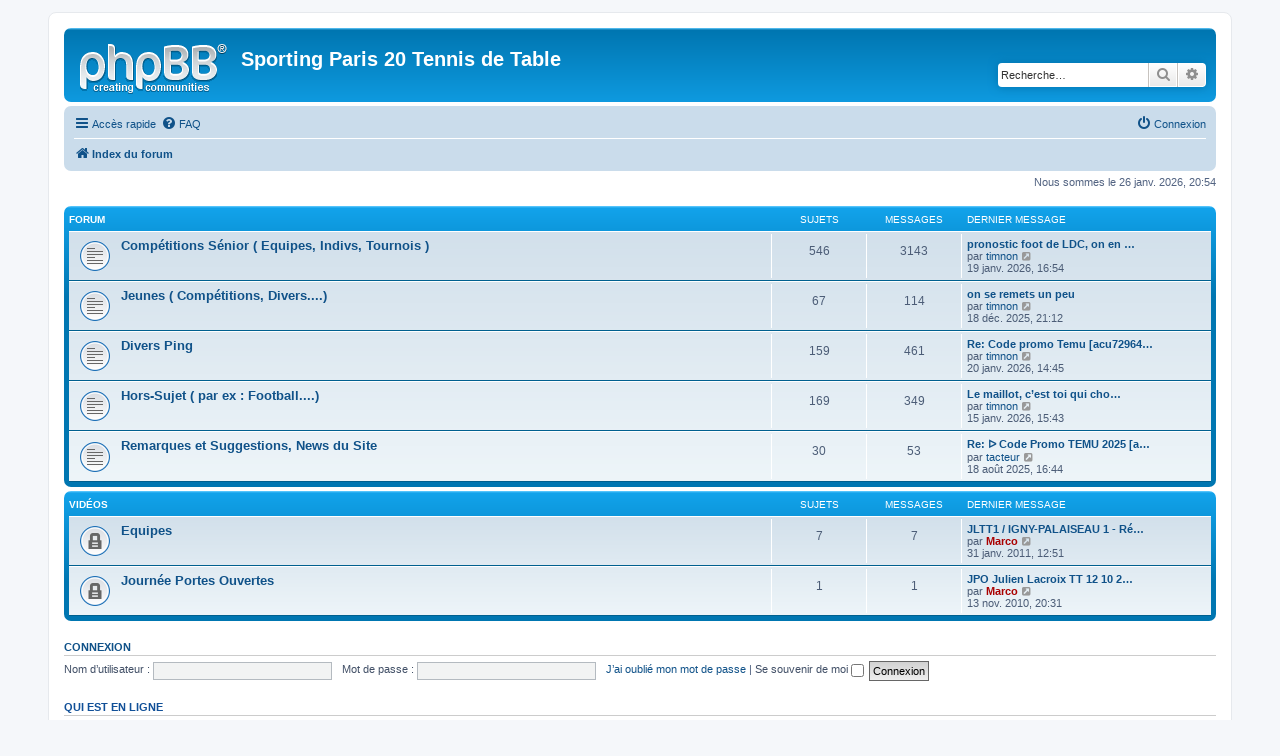

--- FILE ---
content_type: text/html; charset=UTF-8
request_url: https://sp20tt.net/phpBB3/index.php?sid=70ac4eca429e8546c15b606e85b6cc01
body_size: 7436
content:
<!DOCTYPE html>
<html dir="ltr" lang="fr">
<head>
<meta charset="utf-8" />
<meta http-equiv="X-UA-Compatible" content="IE=edge">
<meta name="viewport" content="width=device-width, initial-scale=1" />

<title>Sporting Paris 20 Tennis de Table - Page d’index</title>

	<link rel="alternate" type="application/atom+xml" title="Flux - Sporting Paris 20 Tennis de Table" href="/phpBB3/app.php/feed?sid=c64f83bc5df567001d14c21bd9c6b73f">			<link rel="alternate" type="application/atom+xml" title="Flux - Nouveaux sujets" href="/phpBB3/app.php/feed/topics?sid=c64f83bc5df567001d14c21bd9c6b73f">				

<!--
	phpBB style name: prosilver
	Based on style:   prosilver (this is the default phpBB3 style)
	Original author:  Tom Beddard ( http://www.subBlue.com/ )
	Modified by:
-->

<link href="./assets/css/font-awesome.min.css?assets_version=7" rel="stylesheet">
<link href="./styles/prosilver/theme/stylesheet.css?assets_version=7" rel="stylesheet">
<link href="./styles/prosilver/theme/fr/stylesheet.css?assets_version=7" rel="stylesheet">




<!--[if lte IE 9]>
	<link href="./styles/prosilver/theme/tweaks.css?assets_version=7" rel="stylesheet">
<![endif]-->

	
<link href="./ext/vse/abbc3/styles/all/theme/abbc3_common.min.css?assets_version=7" rel="stylesheet" media="screen" />



</head>
<body id="phpbb" class="nojs notouch section-index ltr ">


<div id="wrap" class="wrap">
	<a id="top" class="top-anchor" accesskey="t"></a>
	<div id="page-header">
		<div class="headerbar" role="banner">
					<div class="inner">

			<div id="site-description" class="site-description">
				<a id="logo" class="logo" href="./index.php?sid=c64f83bc5df567001d14c21bd9c6b73f" title="Index du forum"><span class="site_logo"></span></a>
				<h1>Sporting Paris 20 Tennis de Table</h1>
				<p></p>
				<p class="skiplink"><a href="#start_here">Vers le contenu</a></p>
			</div>

									<div id="search-box" class="search-box search-header" role="search">
				<form action="./search.php?sid=c64f83bc5df567001d14c21bd9c6b73f" method="get" id="search">
				<fieldset>
					<input name="keywords" id="keywords" type="search" maxlength="128" title="Recherche par mots-clés" class="inputbox search tiny" size="20" value="" placeholder="Recherche…" />
					<button class="button button-search" type="submit" title="Rechercher">
						<i class="icon fa-search fa-fw" aria-hidden="true"></i><span class="sr-only">Rechercher</span>
					</button>
					<a href="./search.php?sid=c64f83bc5df567001d14c21bd9c6b73f" class="button button-search-end" title="Recherche avancée">
						<i class="icon fa-cog fa-fw" aria-hidden="true"></i><span class="sr-only">Recherche avancée</span>
					</a>
					<input type="hidden" name="sid" value="c64f83bc5df567001d14c21bd9c6b73f" />

				</fieldset>
				</form>
			</div>
						
			</div>
					</div>
				<div class="navbar" role="navigation">
	<div class="inner">

	<ul id="nav-main" class="nav-main linklist" role="menubar">

		<li id="quick-links" class="quick-links dropdown-container responsive-menu" data-skip-responsive="true">
			<a href="#" class="dropdown-trigger">
				<i class="icon fa-bars fa-fw" aria-hidden="true"></i><span>Accès rapide</span>
			</a>
			<div class="dropdown">
				<div class="pointer"><div class="pointer-inner"></div></div>
				<ul class="dropdown-contents" role="menu">
					
											<li class="separator"></li>
																									<li>
								<a href="./search.php?search_id=unanswered&amp;sid=c64f83bc5df567001d14c21bd9c6b73f" role="menuitem">
									<i class="icon fa-file-o fa-fw icon-gray" aria-hidden="true"></i><span>Sujets sans réponse</span>
								</a>
							</li>
							<li>
								<a href="./search.php?search_id=active_topics&amp;sid=c64f83bc5df567001d14c21bd9c6b73f" role="menuitem">
									<i class="icon fa-file-o fa-fw icon-blue" aria-hidden="true"></i><span>Sujets actifs</span>
								</a>
							</li>
							<li class="separator"></li>
							<li>
								<a href="./search.php?sid=c64f83bc5df567001d14c21bd9c6b73f" role="menuitem">
									<i class="icon fa-search fa-fw" aria-hidden="true"></i><span>Rechercher</span>
								</a>
							</li>
					
										<li class="separator"></li>

									</ul>
			</div>
		</li>

				<li data-skip-responsive="true">
			<a href="/phpBB3/app.php/help/faq?sid=c64f83bc5df567001d14c21bd9c6b73f" rel="help" title="Foire aux questions (Questions posées fréquemment)" role="menuitem">
				<i class="icon fa-question-circle fa-fw" aria-hidden="true"></i><span>FAQ</span>
			</a>
		</li>
						
			<li class="rightside"  data-skip-responsive="true">
			<a href="./ucp.php?mode=login&amp;sid=c64f83bc5df567001d14c21bd9c6b73f" title="Connexion" accesskey="x" role="menuitem">
				<i class="icon fa-power-off fa-fw" aria-hidden="true"></i><span>Connexion</span>
			</a>
		</li>
						</ul>

	<ul id="nav-breadcrumbs" class="nav-breadcrumbs linklist navlinks" role="menubar">
						<li class="breadcrumbs" itemscope itemtype="http://schema.org/BreadcrumbList">
										<span class="crumb"  itemtype="http://schema.org/ListItem" itemprop="itemListElement" itemscope><a href="./index.php?sid=c64f83bc5df567001d14c21bd9c6b73f" itemprop="url" accesskey="h" data-navbar-reference="index"><i class="icon fa-home fa-fw"></i><span itemprop="title">Index du forum</span></a></span>

								</li>
		
					<li class="rightside responsive-search">
				<a href="./search.php?sid=c64f83bc5df567001d14c21bd9c6b73f" title="Voir les options de recherche avancée" role="menuitem">
					<i class="icon fa-search fa-fw" aria-hidden="true"></i><span class="sr-only">Rechercher</span>
				</a>
			</li>
			</ul>

	</div>
</div>
	</div>

	
	<a id="start_here" class="anchor"></a>
	<div id="page-body" class="page-body" role="main">
		
		
<p class="right responsive-center time">Nous sommes le 26 janv. 2026, 20:54</p>



	
				<div class="forabg">
			<div class="inner">
			<ul class="topiclist">
				<li class="header">
										<dl class="row-item">
						<dt><div class="list-inner"><a href="./viewforum.php?f=8&amp;sid=c64f83bc5df567001d14c21bd9c6b73f">Forum</a></div></dt>
						<dd class="topics">Sujets</dd>
						<dd class="posts">Messages</dd>
						<dd class="lastpost"><span>Dernier message</span></dd>
					</dl>
									</li>
			</ul>
			<ul class="topiclist forums">
		
	
	
	
			
					<li class="row">
						<dl class="row-item forum_read">
				<dt title="Aucun message non lu">
										<div class="list-inner">
													<!--
								<a class="feed-icon-forum" title="Flux - Compétitions Sénior ( Equipes, Indivs, Tournois )" href="/phpBB3/app.php/feed?sid=c64f83bc5df567001d14c21bd9c6b73f?f=1">
									<i class="icon fa-rss-square fa-fw icon-orange" aria-hidden="true"></i><span class="sr-only">Flux - Compétitions Sénior ( Equipes, Indivs, Tournois )</span>
								</a>
							-->
																		<a href="./viewforum.php?f=1&amp;sid=c64f83bc5df567001d14c21bd9c6b73f" class="forumtitle">Compétitions Sénior ( Equipes, Indivs, Tournois )</a>
																		
												<div class="responsive-show" style="display: none;">
															Sujets : <strong>546</strong>
													</div>
											</div>
				</dt>
									<dd class="topics">546 <dfn>Sujets</dfn></dd>
					<dd class="posts">3143 <dfn>Messages</dfn></dd>
					<dd class="lastpost">
						<span>
																						<dfn>Dernier message</dfn>
																										<a href="./viewtopic.php?f=1&amp;p=4253&amp;sid=c64f83bc5df567001d14c21bd9c6b73f#p4253" title="pronostic foot de LDC, on en parle?" class="lastsubject">pronostic foot de LDC, on en …</a> <br />
																	par <a href="./memberlist.php?mode=viewprofile&amp;u=5682&amp;sid=c64f83bc5df567001d14c21bd9c6b73f" class="username">timnon</a>																	<a href="./viewtopic.php?f=1&amp;p=4253&amp;sid=c64f83bc5df567001d14c21bd9c6b73f#p4253" title="Voir le dernier message">
										<i class="icon fa-external-link-square fa-fw icon-lightgray icon-md" aria-hidden="true"></i><span class="sr-only">Voir le dernier message</span>
									</a>
																<br />19 janv. 2026, 16:54
													</span>
					</dd>
							</dl>
					</li>
			
	
	
			
					<li class="row">
						<dl class="row-item forum_read">
				<dt title="Aucun message non lu">
										<div class="list-inner">
													<!--
								<a class="feed-icon-forum" title="Flux - Jeunes ( Compétitions, Divers....)" href="/phpBB3/app.php/feed?sid=c64f83bc5df567001d14c21bd9c6b73f?f=2">
									<i class="icon fa-rss-square fa-fw icon-orange" aria-hidden="true"></i><span class="sr-only">Flux - Jeunes ( Compétitions, Divers....)</span>
								</a>
							-->
																		<a href="./viewforum.php?f=2&amp;sid=c64f83bc5df567001d14c21bd9c6b73f" class="forumtitle">Jeunes ( Compétitions, Divers....)</a>
																		
												<div class="responsive-show" style="display: none;">
															Sujets : <strong>67</strong>
													</div>
											</div>
				</dt>
									<dd class="topics">67 <dfn>Sujets</dfn></dd>
					<dd class="posts">114 <dfn>Messages</dfn></dd>
					<dd class="lastpost">
						<span>
																						<dfn>Dernier message</dfn>
																										<a href="./viewtopic.php?f=2&amp;p=4247&amp;sid=c64f83bc5df567001d14c21bd9c6b73f#p4247" title="on se remets un peu" class="lastsubject">on se remets un peu</a> <br />
																	par <a href="./memberlist.php?mode=viewprofile&amp;u=5682&amp;sid=c64f83bc5df567001d14c21bd9c6b73f" class="username">timnon</a>																	<a href="./viewtopic.php?f=2&amp;p=4247&amp;sid=c64f83bc5df567001d14c21bd9c6b73f#p4247" title="Voir le dernier message">
										<i class="icon fa-external-link-square fa-fw icon-lightgray icon-md" aria-hidden="true"></i><span class="sr-only">Voir le dernier message</span>
									</a>
																<br />18 déc. 2025, 21:12
													</span>
					</dd>
							</dl>
					</li>
			
	
	
			
					<li class="row">
						<dl class="row-item forum_read">
				<dt title="Aucun message non lu">
										<div class="list-inner">
													<!--
								<a class="feed-icon-forum" title="Flux - Divers Ping" href="/phpBB3/app.php/feed?sid=c64f83bc5df567001d14c21bd9c6b73f?f=3">
									<i class="icon fa-rss-square fa-fw icon-orange" aria-hidden="true"></i><span class="sr-only">Flux - Divers Ping</span>
								</a>
							-->
																		<a href="./viewforum.php?f=3&amp;sid=c64f83bc5df567001d14c21bd9c6b73f" class="forumtitle">Divers Ping</a>
																		
												<div class="responsive-show" style="display: none;">
															Sujets : <strong>159</strong>
													</div>
											</div>
				</dt>
									<dd class="topics">159 <dfn>Sujets</dfn></dd>
					<dd class="posts">461 <dfn>Messages</dfn></dd>
					<dd class="lastpost">
						<span>
																						<dfn>Dernier message</dfn>
																										<a href="./viewtopic.php?f=3&amp;p=4254&amp;sid=c64f83bc5df567001d14c21bd9c6b73f#p4254" title="Re: Code promo Temu [acu729640] : 50% de réduction en Juillet 2025" class="lastsubject">Re: Code promo Temu [acu72964…</a> <br />
																	par <a href="./memberlist.php?mode=viewprofile&amp;u=5682&amp;sid=c64f83bc5df567001d14c21bd9c6b73f" class="username">timnon</a>																	<a href="./viewtopic.php?f=3&amp;p=4254&amp;sid=c64f83bc5df567001d14c21bd9c6b73f#p4254" title="Voir le dernier message">
										<i class="icon fa-external-link-square fa-fw icon-lightgray icon-md" aria-hidden="true"></i><span class="sr-only">Voir le dernier message</span>
									</a>
																<br />20 janv. 2026, 14:45
													</span>
					</dd>
							</dl>
					</li>
			
	
	
			
					<li class="row">
						<dl class="row-item forum_read">
				<dt title="Aucun message non lu">
										<div class="list-inner">
													<!--
								<a class="feed-icon-forum" title="Flux - Hors-Sujet ( par ex : Football....)" href="/phpBB3/app.php/feed?sid=c64f83bc5df567001d14c21bd9c6b73f?f=4">
									<i class="icon fa-rss-square fa-fw icon-orange" aria-hidden="true"></i><span class="sr-only">Flux - Hors-Sujet ( par ex : Football....)</span>
								</a>
							-->
																		<a href="./viewforum.php?f=4&amp;sid=c64f83bc5df567001d14c21bd9c6b73f" class="forumtitle">Hors-Sujet ( par ex : Football....)</a>
																		
												<div class="responsive-show" style="display: none;">
															Sujets : <strong>169</strong>
													</div>
											</div>
				</dt>
									<dd class="topics">169 <dfn>Sujets</dfn></dd>
					<dd class="posts">349 <dfn>Messages</dfn></dd>
					<dd class="lastpost">
						<span>
																						<dfn>Dernier message</dfn>
																										<a href="./viewtopic.php?f=4&amp;p=4250&amp;sid=c64f83bc5df567001d14c21bd9c6b73f#p4250" title="Le maillot, c’est toi qui choisis" class="lastsubject">Le maillot, c’est toi qui cho…</a> <br />
																	par <a href="./memberlist.php?mode=viewprofile&amp;u=5682&amp;sid=c64f83bc5df567001d14c21bd9c6b73f" class="username">timnon</a>																	<a href="./viewtopic.php?f=4&amp;p=4250&amp;sid=c64f83bc5df567001d14c21bd9c6b73f#p4250" title="Voir le dernier message">
										<i class="icon fa-external-link-square fa-fw icon-lightgray icon-md" aria-hidden="true"></i><span class="sr-only">Voir le dernier message</span>
									</a>
																<br />15 janv. 2026, 15:43
													</span>
					</dd>
							</dl>
					</li>
			
	
	
			
					<li class="row">
						<dl class="row-item forum_read">
				<dt title="Aucun message non lu">
										<div class="list-inner">
													<!--
								<a class="feed-icon-forum" title="Flux - Remarques et Suggestions, News du Site" href="/phpBB3/app.php/feed?sid=c64f83bc5df567001d14c21bd9c6b73f?f=5">
									<i class="icon fa-rss-square fa-fw icon-orange" aria-hidden="true"></i><span class="sr-only">Flux - Remarques et Suggestions, News du Site</span>
								</a>
							-->
																		<a href="./viewforum.php?f=5&amp;sid=c64f83bc5df567001d14c21bd9c6b73f" class="forumtitle">Remarques et Suggestions, News du Site</a>
																		
												<div class="responsive-show" style="display: none;">
															Sujets : <strong>30</strong>
													</div>
											</div>
				</dt>
									<dd class="topics">30 <dfn>Sujets</dfn></dd>
					<dd class="posts">53 <dfn>Messages</dfn></dd>
					<dd class="lastpost">
						<span>
																						<dfn>Dernier message</dfn>
																										<a href="./viewtopic.php?f=5&amp;p=4218&amp;sid=c64f83bc5df567001d14c21bd9c6b73f#p4218" title="Re: ᐅ Code Promo TEMU 2025 [acu729640] | Jusqu'à - 85% de réduction ᐊ" class="lastsubject">Re: ᐅ Code Promo TEMU 2025 [a…</a> <br />
																	par <a href="./memberlist.php?mode=viewprofile&amp;u=5688&amp;sid=c64f83bc5df567001d14c21bd9c6b73f" class="username">tacteur</a>																	<a href="./viewtopic.php?f=5&amp;p=4218&amp;sid=c64f83bc5df567001d14c21bd9c6b73f#p4218" title="Voir le dernier message">
										<i class="icon fa-external-link-square fa-fw icon-lightgray icon-md" aria-hidden="true"></i><span class="sr-only">Voir le dernier message</span>
									</a>
																<br />18 août 2025, 16:44
													</span>
					</dd>
							</dl>
					</li>
			
	
				</ul>

			</div>
		</div>
	
				<div class="forabg">
			<div class="inner">
			<ul class="topiclist">
				<li class="header">
										<dl class="row-item">
						<dt><div class="list-inner"><a href="./viewforum.php?f=9&amp;sid=c64f83bc5df567001d14c21bd9c6b73f">Vidéos</a></div></dt>
						<dd class="topics">Sujets</dd>
						<dd class="posts">Messages</dd>
						<dd class="lastpost"><span>Dernier message</span></dd>
					</dl>
									</li>
			</ul>
			<ul class="topiclist forums">
		
	
	
	
			
					<li class="row">
						<dl class="row-item forum_read_locked">
				<dt title="Forum verrouillé">
										<div class="list-inner">
													<!--
								<a class="feed-icon-forum" title="Flux - Equipes" href="/phpBB3/app.php/feed?sid=c64f83bc5df567001d14c21bd9c6b73f?f=6">
									<i class="icon fa-rss-square fa-fw icon-orange" aria-hidden="true"></i><span class="sr-only">Flux - Equipes</span>
								</a>
							-->
																		<a href="./viewforum.php?f=6&amp;sid=c64f83bc5df567001d14c21bd9c6b73f" class="forumtitle">Equipes</a>
																		
												<div class="responsive-show" style="display: none;">
															Sujets : <strong>7</strong>
													</div>
											</div>
				</dt>
									<dd class="topics">7 <dfn>Sujets</dfn></dd>
					<dd class="posts">7 <dfn>Messages</dfn></dd>
					<dd class="lastpost">
						<span>
																						<dfn>Dernier message</dfn>
																										<a href="./viewtopic.php?f=6&amp;p=1511&amp;sid=c64f83bc5df567001d14c21bd9c6b73f#p1511" title="JLTT1 / IGNY-PALAISEAU 1 - Résumé 9 minutes" class="lastsubject">JLTT1 / IGNY-PALAISEAU 1 - Ré…</a> <br />
																	par <a href="./memberlist.php?mode=viewprofile&amp;u=2&amp;sid=c64f83bc5df567001d14c21bd9c6b73f" style="color: #AA0000;" class="username-coloured">Marco</a>																	<a href="./viewtopic.php?f=6&amp;p=1511&amp;sid=c64f83bc5df567001d14c21bd9c6b73f#p1511" title="Voir le dernier message">
										<i class="icon fa-external-link-square fa-fw icon-lightgray icon-md" aria-hidden="true"></i><span class="sr-only">Voir le dernier message</span>
									</a>
																<br />31 janv. 2011, 12:51
													</span>
					</dd>
							</dl>
					</li>
			
	
	
			
					<li class="row">
						<dl class="row-item forum_read_locked">
				<dt title="Forum verrouillé">
										<div class="list-inner">
													<!--
								<a class="feed-icon-forum" title="Flux - Journée Portes Ouvertes" href="/phpBB3/app.php/feed?sid=c64f83bc5df567001d14c21bd9c6b73f?f=7">
									<i class="icon fa-rss-square fa-fw icon-orange" aria-hidden="true"></i><span class="sr-only">Flux - Journée Portes Ouvertes</span>
								</a>
							-->
																		<a href="./viewforum.php?f=7&amp;sid=c64f83bc5df567001d14c21bd9c6b73f" class="forumtitle">Journée Portes Ouvertes</a>
																		
												<div class="responsive-show" style="display: none;">
															Sujets : <strong>1</strong>
													</div>
											</div>
				</dt>
									<dd class="topics">1 <dfn>Sujets</dfn></dd>
					<dd class="posts">1 <dfn>Messages</dfn></dd>
					<dd class="lastpost">
						<span>
																						<dfn>Dernier message</dfn>
																										<a href="./viewtopic.php?f=7&amp;p=1428&amp;sid=c64f83bc5df567001d14c21bd9c6b73f#p1428" title="JPO Julien Lacroix TT 12 10 2008" class="lastsubject">JPO Julien Lacroix TT 12 10 2…</a> <br />
																	par <a href="./memberlist.php?mode=viewprofile&amp;u=2&amp;sid=c64f83bc5df567001d14c21bd9c6b73f" style="color: #AA0000;" class="username-coloured">Marco</a>																	<a href="./viewtopic.php?f=7&amp;p=1428&amp;sid=c64f83bc5df567001d14c21bd9c6b73f#p1428" title="Voir le dernier message">
										<i class="icon fa-external-link-square fa-fw icon-lightgray icon-md" aria-hidden="true"></i><span class="sr-only">Voir le dernier message</span>
									</a>
																<br />13 nov. 2010, 20:31
													</span>
					</dd>
							</dl>
					</li>
			
				</ul>

			</div>
		</div>
		


	<form method="post" action="./ucp.php?mode=login&amp;sid=c64f83bc5df567001d14c21bd9c6b73f" class="headerspace">
	<h3><a href="./ucp.php?mode=login&amp;sid=c64f83bc5df567001d14c21bd9c6b73f">Connexion</a></h3>
		<fieldset class="quick-login">
			<label for="username"><span>Nom d’utilisateur :</span> <input type="text" tabindex="1" name="username" id="username" size="10" class="inputbox" title="Nom d’utilisateur" /></label>
			<label for="password"><span>Mot de passe :</span> <input type="password" tabindex="2" name="password" id="password" size="10" class="inputbox" title="Mot de passe" autocomplete="off" /></label>
							<a href="./ucp.php?mode=sendpassword&amp;sid=c64f83bc5df567001d14c21bd9c6b73f">J’ai oublié mon mot de passe</a>
										<span class="responsive-hide">|</span> <label for="autologin">Se souvenir de moi <input type="checkbox" tabindex="4" name="autologin" id="autologin" /></label>
						<input type="submit" tabindex="5" name="login" value="Connexion" class="button2" />
			<input type="hidden" name="redirect" value="./index.php?sid=c64f83bc5df567001d14c21bd9c6b73f" />

		</fieldset>
	</form>


	<div class="stat-block online-list">
		<h3>Qui est en ligne</h3>		<p>
						Au total il y a <strong>99</strong> utilisateurs en ligne : 0 enregistré, 0 invisible et 99 invités (d’après le nombre d’utilisateurs actifs ces 5 dernières minutes)<br />Le record du nombre d’utilisateurs en ligne est de <strong>626</strong>, le 30 oct. 2025, 05:36<br /> 
								</p>
	</div>



	<div class="stat-block statistics">
		<h3>Statistiques</h3>
		<p>
						<strong>4131</strong> messages &bull; <strong>981</strong> sujets &bull; <strong>341</strong> membres &bull; Le membre enregistré le plus récent est <strong><a href="./memberlist.php?mode=viewprofile&amp;u=5688&amp;sid=c64f83bc5df567001d14c21bd9c6b73f" class="username">tacteur</a></strong>.
					</p>
	</div>


			</div>


<div id="page-footer" class="page-footer" role="contentinfo">
	<div class="navbar" role="navigation">
	<div class="inner">

	<ul id="nav-footer" class="nav-footer linklist" role="menubar">
		<li class="breadcrumbs">
									<span class="crumb"><a href="./index.php?sid=c64f83bc5df567001d14c21bd9c6b73f" data-navbar-reference="index"><i class="icon fa-home fa-fw" aria-hidden="true"></i><span>Index du forum</span></a></span>					</li>
		
				<li class="rightside">Heures au format <span title="Europe/Paris">UTC+01:00</span></li>
							<li class="rightside">
				<a href="./ucp.php?mode=delete_cookies&amp;sid=c64f83bc5df567001d14c21bd9c6b73f" data-ajax="true" data-refresh="true" role="menuitem">
					<i class="icon fa-trash fa-fw" aria-hidden="true"></i><span>Supprimer les cookies</span>
				</a>
			</li>
														</ul>

	</div>
</div>

	<div class="copyright">
				<p class="footer-row">
			<span class="footer-copyright">Développé par <a href="https://www.phpbb.com/">phpBB</a>&reg; Forum Software &copy; phpBB Limited</span>
		</p>
				<p class="footer-row">
			<span class="footer-copyright">Traduit par <a href="http://www.phpbb-fr.com">phpBB-fr.com</a></span>
		</p>
						<p class="footer-row">
			<a class="footer-link" href="./ucp.php?mode=privacy&amp;sid=c64f83bc5df567001d14c21bd9c6b73f" title="Confidentialité" role="menuitem">
				<span class="footer-link-text">Confidentialité</span>
			</a>
			|
			<a class="footer-link" href="./ucp.php?mode=terms&amp;sid=c64f83bc5df567001d14c21bd9c6b73f" title="Conditions" role="menuitem">
				<span class="footer-link-text">Conditions</span>
			</a>
		</p>
					</div>

	<div id="darkenwrapper" class="darkenwrapper" data-ajax-error-title="Erreur AJAX" data-ajax-error-text="Quelque chose s’est mal passé lors du traitement de votre demande." data-ajax-error-text-abort="Requête annulée par l’utilisateur." data-ajax-error-text-timeout="Votre demande a expiré. Essayez à nouveau." data-ajax-error-text-parsererror="Quelque chose s’est mal passé lors du traitement de votre demande et le serveur a renvoyé une réponse invalide.">
		<div id="darken" class="darken">&nbsp;</div>
	</div>

	<div id="phpbb_alert" class="phpbb_alert" data-l-err="Erreur" data-l-timeout-processing-req="Délai d’attente de la demande dépassé.">
		<a href="#" class="alert_close">
			<i class="icon fa-times-circle fa-fw" aria-hidden="true"></i>
		</a>
		<h3 class="alert_title">&nbsp;</h3><p class="alert_text"></p>
	</div>
	<div id="phpbb_confirm" class="phpbb_alert">
		<a href="#" class="alert_close">
			<i class="icon fa-times-circle fa-fw" aria-hidden="true"></i>
		</a>
		<div class="alert_text"></div>
	</div>
</div>

</div>

<div>
	<a id="bottom" class="anchor" accesskey="z"></a>
	<img src="./cron.php?cron_type=cron.task.core.tidy_sessions&amp;sid=c64f83bc5df567001d14c21bd9c6b73f" width="1" height="1" alt="cron" /></div>

<script src="./assets/javascript/jquery.min.js?assets_version=7"></script>
<script src="./assets/javascript/core.js?assets_version=7"></script>


<script type="text/javascript">
	"use strict";
	var elonw_title = 'ELONW';
	var source=removeSubdomain(location.hostname);
	var IgnoreClasses = [
		'posterip',
		'share-button',
		'fancybox',
		'lightbox',
		'colorbox'
	];
	var NotInClass = true;
	$(document).on('click',('a[href^="http://"], a[href^="https://"], a[href^="ftp://"]'), function() {
		if ($(this).attr('class') !== undefined)
		{
			var ClassList = $(this).attr('class').split(/\s+/);
			$(ClassList).each(function() { 
				if($.inArray(this, IgnoreClasses) !== -1)
				{
					NotInClass = false;
				}
			});
		}
		if ($(this).attr('onclick') !== undefined)
		{
			NotInClass = false;
		}
		var href = $(this).attr('href');
		var hostname = this.hostname;
		if(hostname && removeSubdomain(hostname)!==source && NotInClass)
		{
			window.open(href);
			return false;
		}	
	});
	(function($) {
	   $('.forum_link').each(function(){
		  $(this).find('a').attr("onclick","window.open(this.href);return false;").attr("rel", "nofollow");
	   });
	})(jQuery);
	function removeSubdomain(a,b){return a.split(".").slice(-(b||2)).join(".")};
</script>

<script src="./styles/prosilver/template/forum_fn.js?assets_version=7"></script>
<script src="./styles/prosilver/template/ajax.js?assets_version=7"></script>
<script src="./ext/vse/abbc3/styles/all/template/js/abbc3.min.js?assets_version=7"></script>



<script type="text/javascript">	
document.domain = 'sp20tt.net'; // MANDATORY! // Set/Change this value to fit your domain (example: axew3.com (or leave localhost if on localhost)) 
var wordpress_url_page_forum = 'https://sp20tt.net/forumsp20tt'; // MANDATORY! // (DO NOT ADD/INCLUDE final slash here) Url that point to your iframed wordpress forum page

var w3all_doc_domain = document.domain;
var w3allappend = false;
var boardU = "https://sp20tt.net/phpBB3/";

// Lightbox correct scroll fix:
// https://www.axew3.com/w3/forums/viewtopic.php?f=13&t=885
// remove /* and */ to activate, also more below to complete ...
/*
$(".postimage").on("click", function(event) {
var pos = event.pageY - 100;
 $(parent.window).scrollTop( 200 );
var el = document.getElementById("lightbox");
$("#lightboxOverlay").on("click", function() {
$(parent.window).scrollTop( pos );
});
$(".lb-close").on("click", function() {
$(parent.window).scrollTop( pos );
});
$(".lightbox").on("click", function() {
$(parent.window).scrollTop( pos );
});
});
*/

function w3allNormalize_phpBBUrl(href){
// try to 'normalize' passed relative links: needed all after last slash /
// exception are kind of passed urls like: /phpbb323/app.php/help/faq
// and if SEO mods that may assign some different kind of links values
// by the way, SEO absolute urls http(s) should be (all?) already considered here ...
var phpbbRUrl = href.split(/^.+?(\w+.+)$/);
if( href.indexOf('app.php') > -1 ){ // since the previous not 'normalize' this type of passed value (and may miss something else)
	 phpbburl = href.split(/^.+?(app\.php.+)$/);
	 w3allappend = phpbburl[1];
 } else if ( /^https?/ig.exec(href) !== null ){ // absolute http(s) passed: try to 'normalize' a possible seo mod
   phpbburl = href.split(boardU);
	 w3allappend = phpbburl[1];
 } else if ( phpbbRUrl[1] && phpbbRUrl[1].length > 1 ){ // 'normalize' any other
   w3allappend = phpbbRUrl[1];
 } else if ( phpbbRUrl[0].length > 1 ){
   w3allappend = phpbbRUrl[0];
   }
// ... if still not normalized
if(/^\W/ig.exec(w3allappend) !== null){
 	w3allappend = w3allappend.split(/^.+?(\w+.+)$/);
 	if(w3allappend[1]){
 		w3allappend = w3allappend[1];
 	}
 	if ( w3allappend[1] && w3allappend[1].charAt(0) == '/' ){
 		w3allappend = w3allappend[1].substr(1);
 	}
}
return w3allappend;
}
 
$(document).on("click", "a", function(e) {
  var href = $(this).attr("href");

if( /[^-0-9A-Za-z\._#\:\?\/=&%]/ig.exec(href) !== null ){
	return;
}

if( /\/adm\//ig.exec(href) !== null ){
e.preventDefault();
window.open(href,'_blank');
return;
}
if( /posting\.php\?mode=[reply|post|bump]/ig.exec(href) !== null || /mcp\.php\?/ig.exec(href) !== null ){
var w3allNOappend = true;
}
// check if link point to external resource
 if ((this.href.indexOf(boardU) > -1) != true){
 if(/^(f|ht)tps?:\/\//i.test(href)){
	e.preventDefault(); // prevent load as we are inside
	parent.location.replace(href);
  return;
 }
}
// check for # short links like on FAQ page
if ( href.charAt(0) == '#' ){
 return;
}

w3allappend = w3allNormalize_phpBBUrl(href);
   var w3all_parent_element_id = $(this).parent().get( 0 ).id; // detect click x ... (ex: return ID smiley-box, onclick post smiles) ... // detect and avoid/allow certain behaviors
   var w3all_onclick_smile  = (w3all_parent_element_id.indexOf('smiley-box') > -1);
   var w3all_onview_topic  = (href.indexOf('viewtopic.php') > -1);
   var w3all_onview_attach  = (href.indexOf('file.php') > -1);
   var w3all_onreview_post = /#[review]+/ig.exec(href);
   var w3all_ck_quickmod  = (href.indexOf('quickmod') > -1);
   var w3all_onreply_topic  = (href.indexOf('mode=reply') > -1);
   var w3all_ck_onindex  = (href.indexOf('index.php') > -1);

// complete Lightbox correct attachment display // activate removing /* and */ 
// or used to open on new tab attachments
/*
if(w3all_onview_attach !== false){
e.preventDefault();
window.open(href,'_blank');
return;
} */

if ( w3all_onclick_smile == false && w3all_onview_attach == false && w3all_onreview_post == null ) {
  if ('parentIFrame' in window) window.parentIFrame.scrollTo(0,50); // change 50 to another value may 0 or 100 or 500. Top distance gap in px when page scroll top
  }
if ('parentIFrame' in window){
  if( typeof w3allNOappend == 'undefined' ){
    window.parentIFrame.sendMessage(w3allappend);
  }
 }
});
 
///////////////////////////////////////////////////////////////////////////
// w3all Ajax UPDATES for phpBB events
 
//if (window.frameElement) { // if in iframe 
//if ('parentIFrame' in window){
if(window.self !== window.top){
var pmn = "0"; 
var w3all_phpbb_u_logged = ""; 
// to send to wp at once here 
var w3appendevents = '#w3all_phpbbpmcount=' + pmn + '#w3all_phpbb_u_logged=' + w3all_phpbb_u_logged; 
//if(w3appendevents.indexOf('w3allmchatif') == -1){
//if(parent.location.href.indexOf(wordpress_url_page_forum) > -1){
//parent.w3all_ajaxup_from_phpbb(w3appendevents); 
//}
} 
// fix vertical iframe centered on viewtopic.php, preview or where # anchor etc (but skip on iOS)
var w3iOS = !!navigator.platform && /iPad|iPhone|iPod/.test(navigator.platform);
if(w3iOS == false){
$(window).load(function() {
var bd = document.getElementsByTagName("body");
for (var i = 0; i < bd.length; i++) { 
    var bdID = bd[i].getAttribute("id"); 
}
var elt = document.getElementById(bdID);	
elt.setAttribute("style", "position:fixed;top:0%;left:0%;width:100%;margin:0px;");
});
}

$( "a" ).contextmenu(function() {
 var ohref = $(this).attr("href");
 var href = this.href; // treath like an external because only open New tab or New window
  d = w3allNormalize_phpBBUrl(href);
  hrefEnc = window.btoa(unescape(encodeURIComponent(d)));
  href1 =  wordpress_url_page_forum + '/?w3=' + hrefEnc;  
    
  $(this).attr("href", href1); // send out encoded
  $(this).mouseleave(function() { // reset (replaced 'mouseup')
  $(this).attr("href", ohref);
  });
});
 
} // END if (window.frameElement) {
</script>
<script type="text/javascript" src="https://sp20tt.net/phpBB3/iframeResizer.contentWindow.min.js" defer></script>
</body>
</html>
